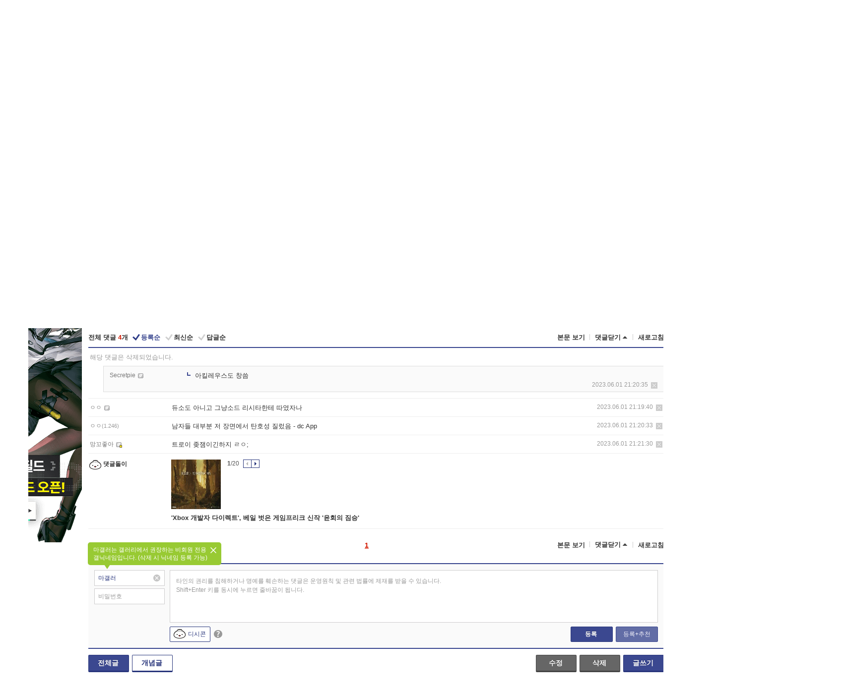

--- FILE ---
content_type: text/html; charset=UTF-8
request_url: https://game.dcinside.com/board/comment/
body_size: 1841
content:
{"total_cnt":4,"comment_cnt":0,"comments":[{"no":"7601684","parent":"1666495","user_id":"fullinlove486","name":"\u9577\u9580\u6539\u4e8c","ip":"","reg_date":"2023.06.01 21:19:23","nicktype":"20","t_ch1":"","t_ch2":"","vr_type":"","voice":null,"rcnt":"1","c_no":0,"depth":0,"del_yn":"Y","is_delete":"3","password_pop":"Y","copy_no":null,"memo":"\ud574\ub2f9 \ub313\uae00\uc740 \uc0ad\uc81c\ub418\uc5c8\uc2b5\ub2c8\ub2e4.","my_cmt":"N","del_btn":"Y","mod_btn":"N","a_my_cmt":"N","reply_w":"Y","gallog_icon":"<span class='nickname in' title='\u9577\u9580\u6539\u4e8c'  style=''><em>\u9577\u9580\u6539\u4e8c<\/em><\/span> <a class='writer_nikcon '><img src='https:\/\/nstatic.dcinside.com\/dc\/w\/images\/fix_nik.gif' border=0 title='fullinlove4** : \uac24\ub85c\uadf8\ub85c \uc774\ub3d9\ud569\ub2c8\ub2e4.'  width='12'  height='11'  style='cursor:pointer;' onClick=\"window.open('\/\/gallog.dcinside.com\/fullinlove486');\" alt='\uac24\ub85c\uadf8\ub85c \uc774\ub3d9\ud569\ub2c8\ub2e4.'><\/a>","vr_player":false,"vr_player_tag":""},{"no":"7601691","parent":"1666495","user_id":"yggdrasil2042","name":"Secretpie","ip":"","reg_date":"2023.06.01 21:20:35","nicktype":"00","t_ch1":"0","t_ch2":"0","vr_type":"","voice":null,"rcnt":"1","c_no":"7601684","depth":1,"del_yn":"N","is_delete":"0","password_pop":"Y","copy_no":null,"memo":"\uc544\ud0ac\ub808\uc6b0\uc2a4\ub3c4 \ucc3d\uc500","my_cmt":"N","del_btn":"Y","mod_btn":"N","a_my_cmt":"N","reply_w":"Y","gallog_icon":"<span class='nickname in' title='Secretpie'  style=''><em>Secretpie<\/em><\/span> <a class='writer_nikcon '><img src='https:\/\/nstatic.dcinside.com\/dc\/w\/images\/nik.gif' border=0 title='yggdrasil20** : \uac24\ub85c\uadf8\ub85c \uc774\ub3d9\ud569\ub2c8\ub2e4.'  width='12'  height='11'  style='cursor:pointer;' onClick=\"window.open('\/\/gallog.dcinside.com\/yggdrasil2042');\" alt='\uac24\ub85c\uadf8\ub85c \uc774\ub3d9\ud569\ub2c8\ub2e4.'><\/a>","vr_player":false,"vr_player_tag":""},{"no":"7601686","parent":"1666495","user_id":"tnrhfoawltjsej","name":"\u3147\u3147","ip":"","reg_date":"2023.06.01 21:19:40","nicktype":"00","t_ch1":"0","t_ch2":"0","vr_type":"","voice":null,"rcnt":"0","c_no":0,"depth":0,"del_yn":"N","is_delete":"0","password_pop":"Y","copy_no":null,"memo":"\ub4c0\uc18c\ub3c4 \uc544\ub2c8\uace0 \uadf8\ub0e5\uc18c\ub4dc \ub9ac\uc2dc\ud0c0\ud55c\ud14c \ub530\uc600\uc790\ub098","my_cmt":"N","del_btn":"Y","mod_btn":"N","a_my_cmt":"N","reply_w":"Y","gallog_icon":"<span class='nickname in' title='\u3147\u3147'  style=''><em>\u3147\u3147<\/em><\/span> <a class='writer_nikcon '><img src='https:\/\/nstatic.dcinside.com\/dc\/w\/images\/nik.gif' border=0 title='tnrhfoawltjs** : \uac24\ub85c\uadf8\ub85c \uc774\ub3d9\ud569\ub2c8\ub2e4.'  width='12'  height='11'  style='cursor:pointer;' onClick=\"window.open('\/\/gallog.dcinside.com\/tnrhfoawltjsej');\" alt='\uac24\ub85c\uadf8\ub85c \uc774\ub3d9\ud569\ub2c8\ub2e4.'><\/a>","vr_player":false,"vr_player_tag":""},{"no":"7601690","parent":"1666495","user_id":"","name":"\u3147\u3147","ip":"1.246","reg_date":"2023.06.01 21:20:33","nicktype":"00","t_ch1":"0","t_ch2":"0","vr_type":"","voice":null,"rcnt":"0","c_no":0,"depth":0,"del_yn":"N","is_delete":"0","password_pop":"Y","copy_no":null,"memo":"\ub0a8\uc790\ub4e4 \ub300\ubd80\ubd84 \uc800 \uc7a5\uba74\uc5d0\uc11c \ud0c4\ud638\uc131 \uc9c8\ub800\uc74c - dc App","my_cmt":"N","del_btn":"Y","mod_btn":"N","a_my_cmt":"N","reply_w":"Y","gallog_icon":"<span class=\"nickname\"><em title = \"\u3147\u3147\">\u3147\u3147<\/em><span class=\"ip\">(1.246)<\/span><\/span>","vr_player":false,"vr_player_tag":""},{"no":"7601697","parent":"1666495","user_id":"omankosuki","name":"\ub9dd\uaf2c\uc88b\uc544","ip":"","reg_date":"2023.06.01 21:21:30","nicktype":"20","t_ch1":"","t_ch2":"","vr_type":"","voice":null,"rcnt":"0","c_no":0,"depth":0,"del_yn":"N","is_delete":"0","password_pop":"Y","copy_no":null,"memo":"\ud2b8\ub85c\uc774 \uc886\uc7bc\uc774\uae34\ud558\uc9c0 \u3139\u3147;","my_cmt":"N","del_btn":"Y","mod_btn":"N","a_my_cmt":"N","reply_w":"Y","gallog_icon":"<span class='nickname in' title='\ub9dd\uaf2c\uc88b\uc544'  style=''><em>\ub9dd\uaf2c\uc88b\uc544<\/em><\/span> <a class='writer_nikcon '><img src='https:\/\/nstatic.dcinside.com\/dc\/w\/images\/fix_nik.gif' border=0 title='omankosu** : \uac24\ub85c\uadf8\ub85c \uc774\ub3d9\ud569\ub2c8\ub2e4.'  width='12'  height='11'  style='cursor:pointer;' onClick=\"window.open('\/\/gallog.dcinside.com\/omankosuki');\" alt='\uac24\ub85c\uadf8\ub85c \uc774\ub3d9\ud569\ub2c8\ub2e4.'><\/a>","vr_player":false,"vr_player_tag":""},{"no":0,"c_no":0,"headnum":"","parent":"","ismember":"","user_id":"","name":"\ub313\uae00\ub3cc\uc774","gallog_icon":"<span class=\"nickname cmtboy\"><em class=\"sp_img icon_dory\"><\/em>\ub313\uae00\ub3cc\uc774<\/span><\/a>","memo":"<div class=\"comment_dory clean\"><div class=\"dory_img\"><a class=\"logClass\" href=\"https:\/\/gall.dcinside.com\/khgames\/3378\" target=\"_blank\" depth1=\"viewframe\" depth2=\"comment_boy\" depth3=\"127711\"><img src=\"https:\/\/dccdn11.dcinside.co.kr\/viewimage.php?no=24b0d769e1d32ca73de88ffa11d02831261821c1e5792fd9c7703514bb67b2ca3dfe596969ea5f00236e4d321a888320711d6dd12bd43b54f94d34b0cb2fc9e4634c1ab0118a31179d21fcb0ab574ff06a7171a2\" style=\"width:100px;height:100px\"><\/a><\/div><\/div><a class=\"dory_txt logClass\" href=\"https:\/\/gall.dcinside.com\/khgames\/3378\" target=\"_blank\" depth1=\"viewframe\" depth2=\"comment_boy\" depth3=\"127711\">'Xbox \uac1c\ubc1c\uc790 \ub2e4\uc774\ub809\ud2b8', \ubca0\uc77c \ubc97\uc740 \uac8c\uc784\ud504\ub9ac\ud06c \uc2e0\uc791 '\uc724\ud68c\uc758 \uc9d0\uc2b9'<\/a><div class=\"dory_rolling clear\">\r\n    \t            \t\t\t\t\t\t\t<div class=\"fl num\"><strong class=\"now_num\">1<\/strong>\/<span class=\"total_num\">20<\/span><\/div>\r\n    \t                              \t\t\t<div class=\"fl btn_box\">\r\n    \t            \t\t\t\t\t\t\t\t<button type=\"button\" class=\"dory_rolling_btn\"><em class=\"sp_img icon_prev\"><\/em><span class=\"blind\">\uc774\uc804<\/span><\/button>\r\n    \t            \t\t\t\t\t\t\t\t<button type=\"button\" class=\"dory_rolling_btn on\"><em class=\"sp_img icon_next\"><\/em><span class=\"blind\">\ub2e4\uc74c<\/span><\/button>\r\n    \t                              \t\t\t<\/div>\r\n    \t                            \t\t<\/div>","reply_w":"N","ip":"","reg_date":"","nicktype":"COMMENT_BOY","rcnt":0,"depth":0,"del_yn":"N"}],"pagination":"<em>1<\/em>","allow_reply":1,"comment_view_cnt":6,"nft":false}

--- FILE ---
content_type: application/javascript
request_url: https://game.dcinside.com/_js/search.js?v=251203
body_size: 1234
content:
//검색
function search(msg) {

	const id = $('input:hidden[name=gallery_id]').val();
	if(id == "") {
		alert("잘못된 접근입니다.");
		location.href = "https://gall.dcinside.com";
	}
	
	if(msg != '') {
		alert(msg);
		return false;		
	}

	//타입
	const s_type = $("#search_type option:selected").val();

	//키워드
	let s_keyword = $("input:text[name='search_keyword']").val();
	
	if(s_keyword == "") {
		alert("검색어를 입력하세요");
		$("input[name='search_keyword']").focus();
		return false;
	}

	//s_keyword = uri_encode(s_keyword);
    	
	search_log(s_type,'N');
	
	const exception_mode = $("#exception_mode").val();
	const list_num =  $("#list_num").val();
	const board_type = $("#board_type").val();
	let etc_params = "";

	if(exception_mode !="" && exception_mode != "all") etc_params += "&exception_mode="+exception_mode;
	if(list_num !="" && list_num != "50") etc_params += "&list_num="+list_num;
	if(board_type !="" && board_type == "album") etc_params += "&board_type="+board_type;

	location.href = location.pathname.replace(/\/view\/$/, '/lists') +'?id='+id+'&s_type='+s_type+'&s_keyword='+s_keyword+etc_params;
}


function search_log(s_type,is_view) {
	
	var csrf_token = get_cookie('ci_c');
	$.ajax({
		type:"POST",
		url: "/ajax/log_ajax/gallery_search_log/",
		data : {
			ci_t : csrf_token, s_type : s_type, is_view : is_view
		},		
		cache: false,
		async: false,
		dataType: "json",
		timeout:2000,
		success:function(result){
			
		}
	});
}
$(document).on('click', '.search_list', function(event) {
	var nurl    = $(this).attr('href');
	var s_type = getParameterByName('s_type');
	
	search_log(s_type,'Y')
	$(location).attr('href' , nurl);
	
});

//-------------------------------------------------------------
// 검색어 강조하기 - theRok - 2014.02.26
//-------------------------------------------------------------
$(document).ready(function(){
	let keyword = $('input:hidden[name=s_keyword]').val();
	let type = $('input:hidden[name=s_type]').val();
	
	keyword = keyword.replace('<', '&lt;');
	keyword = keyword.replace('>', '&gt;');
	
	if (keyword && keyword!="" && keyword!="null") {
		$('.gall_tit').each(function(){
            let mark_class = "mark";
			let tmp_subject = $('a:first-child', this).clone();
			if($(tmp_subject).find('span.spoiler').length) {
                mark_class += " spoiler";
            }
			
			$('.icon_img', tmp_subject).remove();
			$('.thumimg', tmp_subject).remove();
			tmp_subject = $(tmp_subject).html().trim();
			
			if (type != 'search_comment' && (tmp_subject.indexOf(keyword) || tmp_subject.match(keyword))) {
				let subject = tmp_subject.replace(keyword, '<span class="'+mark_class+'">'+ keyword +'</span>');
				subject = $('a:first-child', this).html().replace(tmp_subject, subject);
				$('a:first-child', this).html(subject);
			}
		});
	}
});